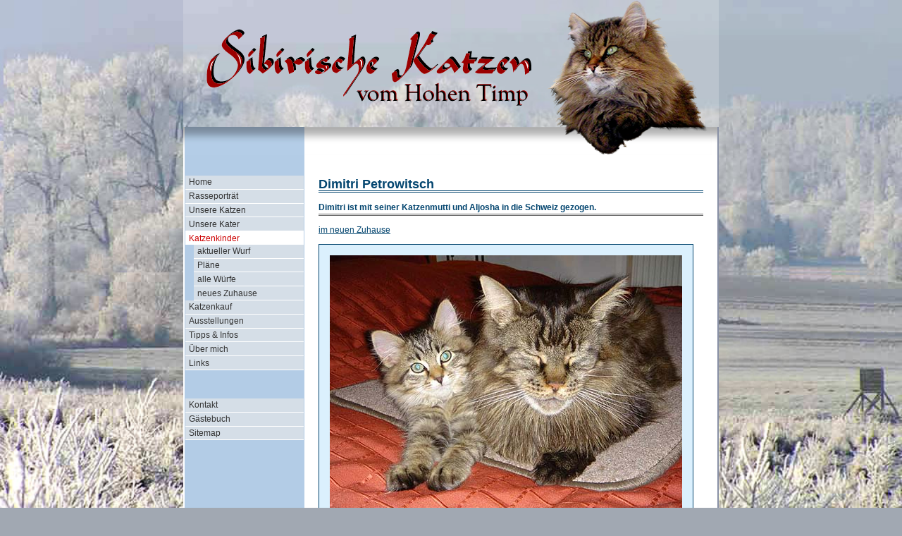

--- FILE ---
content_type: text/html
request_url: http://sibirischekatzen-berlin.de/seiten/d_wurf/dimitri.html
body_size: 5424
content:
<html>
<head>
<title>Sibirische Waldkatzen vom Hohen Timp</title>
<meta http-equiv="Content-Type" content="text/html; charset=iso-8859-1">

<link rel="stylesheet" href="../mainstyle.css" type="text/css">
</head>

<body>
<p><img class="hintergrund" src="../../images/bgtimp_neu.jpg" alt="hintergrundbild"/></p>
<table width="760px" border="0" cellspacing="0" cellpadding="0" align="center">
  <tr>
      <td><img src="../../images/topimage.png" ></td>
    </tr>
  </table>
  

<table class="body" width="760" align="center" valign="top" cellspacing="0">
  <tr> 
    <td class="nav"> <p>&nbsp;</p>
      <ul id="Navigation">
        <li><a href="../../index.html">Home</a> 
        <li><a href="../rasse.html">Rasseportr&auml;t</a></li>
        <li><a href="../katzen.html">Unsere Katzen</a> </li>
        <li><a href="../kater.html">Unsere Kater</a></li>
        <li><span>Katzenkinder</span>
		  <ul>
		  <li><a href="../kkinder.html">aktueller Wurf</a></li>     
            <li><a href="../plan.html">Pl&auml;ne</a></li>
            <li><a href="../wuerfe.html">alle Würfe</a></li>
 <li><a href="../rueckmeld.html">neues Zuhause</a></li>
          </ul>
		</li> <li><a href="../kauf.html">Katzenkauf</a> </li>
        <li><a href="../ausst.html">Ausstellungen</a></li>
        <li><a href="../tipps.html">Tipps & Infos</a> </li>
        <li><a href="../uns.html">&Uuml;ber mich</a></li>
        <li><a href="../links.html">Links</a></li>
        <p>&nbsp;</p>
        <li><a href="../kontakt.html">Kontakt</a></li>
        <li><a href="http://www.guestbook-free.com/books3/kaidan">Gästebuch</a></li>
        <li><a href="../sitemap.html">Sitemap</a>
		</li>
        <p>&nbsp;</p>
      </ul>
      <p>&nbsp;</p>
      <p>&nbsp;</p>
      <p>&nbsp;</p>
      <p>&nbsp;</p>
      <p>&nbsp;</p>
      <p>&nbsp;</p>
      <p>&nbsp;</p>
      <p>&nbsp;</p>
      <p>&nbsp;</p>
      <p>&nbsp;</p>
      <p>&nbsp;</p>
      <p>&nbsp;</p></td>
    <td class="content"> <p>&nbsp;</p>
  
      <h2>Dimitri Petrowitsch</h2>
      <h3><font face="Verdana, Arial, Helvetica, sans-serif">Dimitri ist mit seiner 
        Katzenmutti und Aljosha in die Schweiz gezogen.</font></h3>
      <p><a href="../rueckmeld.html#dimitri">im neuen Zuhause</a> </p>
      <table class="kinder" width="500px" cellspacing="0" cellpadding="0">
        <tr> 
          <td class="kinderimage" width="500px"><img src="neues_heim/dimitri_aljosh.jpg" width="500" height="375"></td>
        </tr>
        <tr> 
          <td class="kindertext"> <font color="#03456F" size="4"><strong>Dimitri 
            Petrowitsch </strong></font> <font size="2">(&#1044;&#1080;&#1084;&#1080;&#1090;&#1088;&#1080; 
            &#1055;&#1077;&#1090;&#1088;&#1086;&#1074;&#1080;&#1095; ) <br>
            Katerchen, black-tabby</font><font size="1">&nbsp; </font><font color="#000000" size="1"><br>
            <br>
            14 Wochen alt, </font><font color="#000000"> <font size="1">im neuen 
            Zuhause in Eberswalde mit Main Coon-Freund Aljoscha</font></font></td>
        </tr>
      </table>
      <br>
      <table class="kinder" width="500px" cellspacing="0" cellpadding="0">
        <tr> 
          <td class="kinderimage" width="500px"><img src="dimitri_jan07_20-101.jpg" width="500" height="436"></td>
        </tr>
        <tr> 
          <td class="kindertext"> <font color="#03456F" size="4"><strong>Dimitri 
            Petrowitsch </strong></font> <font size="2">(&#1044;&#1080;&#1084;&#1080;&#1090;&#1088;&#1080; 
            &#1055;&#1077;&#1090;&#1088;&#1086;&#1074;&#1080;&#1095; ) <br>
            Katerchen, black-tabby</font><font size="1">&nbsp; </font><font color="#000000" size="1">&nbsp;</font><font color="#000000" size="1"><br>
            <br>
            8 Wochen alt</font></td>
        </tr>
      </table>
      <br>
      <table class="kinder" width="500px" cellspacing="0" cellpadding="0">
        <tr> 
          <td class="kinderimage" width="500px"><img src="dimitri-jan07_20-015.jpg" width="500" height="426"></td>
        </tr>
        <tr> 
          <td class="kindertext"> <font color="#03456F" size="4"><strong>Dimitri 
            Petrowitsch </strong></font> <font size="2">(&#1044;&#1080;&#1084;&#1080;&#1090;&#1088;&#1080; 
            &#1055;&#1077;&#1090;&#1088;&#1086;&#1074;&#1080;&#1095; ) <br>
            Katerchen, black-tabby</font><font size="1">&nbsp; </font><font color="#000000" size="1">&nbsp;</font><font color="#000000" size="1"><br>
            <br>
            7 Wochen alt</font></td>
        </tr>
      </table>
      <br>
      <table class="kinder" width="500px" cellspacing="0" cellpadding="0">
        <tr> 
          <td class="kinderimage" width="500px"><img src="dimitri_dez_06-016.jpg" width="500" height="379"></td>
        </tr>
        <tr> 
          <td class="kindertext"> <font color="#03456F" size="4"><strong>Dimitri 
            Petrowitsch </strong></font> <font size="2">(&#1044;&#1080;&#1084;&#1080;&#1090;&#1088;&#1080; 
            &#1055;&#1077;&#1090;&#1088;&#1086;&#1074;&#1080;&#1095; ) <br>
            Katerchen, black-tabby</font><font size="1">&nbsp; </font><font color="#000000" size="1">&nbsp;</font><font color="#000000" size="1"><br>
            <br>
            4 Wochen alt</font></td>
        </tr>
      </table> <br>
      <br>
      <br>
      <a href="d_wurf.html">zur&uuml;ck zum D-Wurf</a><br>
      <br>
    </td>
  </tr>
</table>
</body>
</html>


--- FILE ---
content_type: text/css
request_url: http://sibirischekatzen-berlin.de/seiten/mainstyle.css
body_size: 5685
content:
body {font-size:12px;font-family:Verdana,Arial, Helvetica ;line-height:1.4em; background-color:#A1A8B2;background-attachment:fixed;margin-hight:0; margin-width:0;margin-top:0
}
img.hintergrund { display: block; z-index:-20; min-height: 100%; min-width: 1024px; width: 100%; height: auto; position: fixed; top: 0; left: 0; }

table.body { max-width:760px; margin-top:0px;background-color: #FFFFFF;
        border-left-width:2px;
		border-left-style:solid;
		border-left-color:#FFFFFF;		
		border-right-width:2px;
		border-right-style:solid;
		border-right-color:#8890A5;		
		border-top-width:0px;
		padding:0px;text-align:center;
		
}
td {font-family:Verdana,Arial, Helvetica ; color:#393A3A; font-size:12px; line-height:1.4em; vertical-a	lign:top;
}
table.text {border-width:1px;border-style:solid; border-color:#03456F; border-collapse:collapse;padding:2px;padding-left:4px;
}
td.text {border-width:1px;border-style:solid; border-color:#03456F; padding:2px;padding-left:4px; vertical-align:top;
}
table.textk {border-width:1px;border-style:solid; border-color:#03456F; border-collapse:collapse;padding:2px;padding-left:4px;
}
td.textk {border-width:1px;border-style:solid; border-color:#03456F; padding:2px;padding-left:10px;padding-bottom:10; vertical-align:bottom;
}

td.ped {background-color:#DBF0FD;font-family: Verdana,Arial,Helvetica;font-size:10px;color:#333333;vertical-align:middle;
}
table.kinder {border-width:1px;border-style:solid; border-color:#03456F; border-collapse:collapse;padding:15px;
}
td.kindertext
{background-color:#DBF0FD;font-family: Verdana,Arial,Helvetica;font-size:10px;color:#333333;vertical-align:middle;padding:15px;
}
td.kinderimage
{background-color:#DBF0FD;border-width:1px;border-style:solid; border-color:#03456F;padding:15px;

}
img.contentkind {border-width:1px;border-style:solid; border-color:#4E7088; margin-right:3px; margin-bottom:10px;
}
p {font-family:Verdana, Arial, Helvetica ; color:#393A3A; font-size:12px; line-height:1.4em; vertical-align:top;
}

td.nav {background-color: #B3CCE6; border-right-width:4px;border-right-color:#99B0BE;width:168px; text-align:left; vertical-align:top;
}
td.content {font-family: Verdana,Arial, Helvetica ; color:#393A3A; font-size:12px;line-height:1.4em;vertical-align:top; padding-left:20px; padding-right:20px; text-align:left;
}
td.image {font-family:Verdana, Arial, Helvetica ; color:#393A3A; font-size:10px; vertical-align:bottom; padding-left:30px; padding-right:20px; padding-bottom:0px; text-align:left;
}
td.imagetop {font-family:Verdana, Arial, Helvetica ;font-style:italic; color:#393A3A; font-size:10px; vertical-align:top; padding-left:5px;line-height:16px; padding-right:20px; padding-bottom:0px; text-align:left;
}
img.content {border-width:1px;border-style:solid; border-color:#4E7088; margin-right:10px; margin-bottom:10px;
}


iframe{border:0px;  frame-border:0;
}
p.mark {color:#CC0000;}

ul {list-style-type:square; color:#03456F;
}


a:link {text-decoration:underline;
font-family:Verdana, Arial ,Helvetica ,Sans Serif;
 color:#03456F;
  font-size:12px;
}
a:visited {text-decoration:underline;
font-family:Verdana, Arial, Helvetica ,Sans Serif;
color:#666666;
  font-size:12px;
}
a:aktive {text-decoration:underline;
font-family:Verdana, Arial, Helvetica ,Sans Serif;
color:#FF0000;
  font-size:12px;
}
a:hover{text-decoration:underline;
font-family:Verdana, Arial, Helvetica ,Sans Serif;
color:#03456F;
  font-size:12px;
 
		
		
}



H2 {font-size:18px;
	font-family:Verdana,Arial, Helvetica ,Sans Serif;
	font-weight:bold;
	color:#03456F;
	border-bottom-style:double;
	border-bottom-color:#03456F;

	margin-bottom:8px;
	line-height:18px;
  }
	

H3 {font-size:12px;
   font-family:Verdana,Arial, Helvetica ,Sans Serif;
   font-weight:bold;
   color:#03456F;
   border-bottom-style:double;
   border-bottom-color:#666666;
   
   margin-bottom:8px;
   line-height:18px;
  }
	

p.fett {border-width:medium;
 border-color:#336699; 
 border-bottom-style:double; 
 padding:5px;
 font-weight:bold;
	color:#03456F;
	
}
p {font-size:12px;}

  ul#Navigation {
   width: 14em;
    margin: 0;  padding: 0.0em;   
  background-color: #B3CCE6;

  }
 
  ul#Navigation li {
    list-style: none;
    margin: 0.0em; padding: 0;
  }

  ul#Navigation li ul {
    margin: 0 0 0 1em; padding: 0;
	font: normal 12px Helvetica, Arial, sans-serif;    
    text-decoration: none; font-weight: normal;
  }
  ul#Navigation li ul li {
    margin: 0.0em 0;
  }
 

  ul#Navigation a {
    display:block;
    padding: 0.2em;
	padding-left: 0.4em;
	font: normal 12px Helvetica, Arial, sans-serif;    
    text-decoration: none; font-weight: normal;
    border-bottom: 1px solid #FFFFFF;

       color: #333333; background-color: #D5DEE7;
  }
  ul#Navigation li ul li a {
  
      
    padding: 0.2em;
	padding-left: 0.4em;
	font: normal 12px Helvetica, Arial, sans-serif;    
    text-decoration: none; font-weight: normal;  
   
  }
 
  ul#Navigation a:hover {
   		
	 border-bottom-width:1px;
	border-bottom-style:solid;	
    border-bottom-color: #666666;
	
    color: #CC0000; background-color: #ABC2DA;
  }

   ul#Navigation span {
    display:block;	 
    
    padding: 0.2em;
	padding-left: 0.4em;
	font: normal 12px Helvetica, Arial, sans-serif;    
    text-decoration: none; font-weight: normal;   
       color: #CC0000; background-color: #FFFFFF;
	   
	      
	    
  }
   
  
   ul#Navigation li ul li span {
  
      
    padding: 0.2em;
	padding-left: 0.4em;
	font: normal 12px Helvetica, Arial, sans-serif;    
    text-decoration: none; font-weight: normal;  
   
  }
  
  
  
  .rahmen {
	border: thin solid #CC0000;
	padding: 5px;
}
 .rahmenblau {
	border: medium solid #B3CCE6;padding: 5px;
}